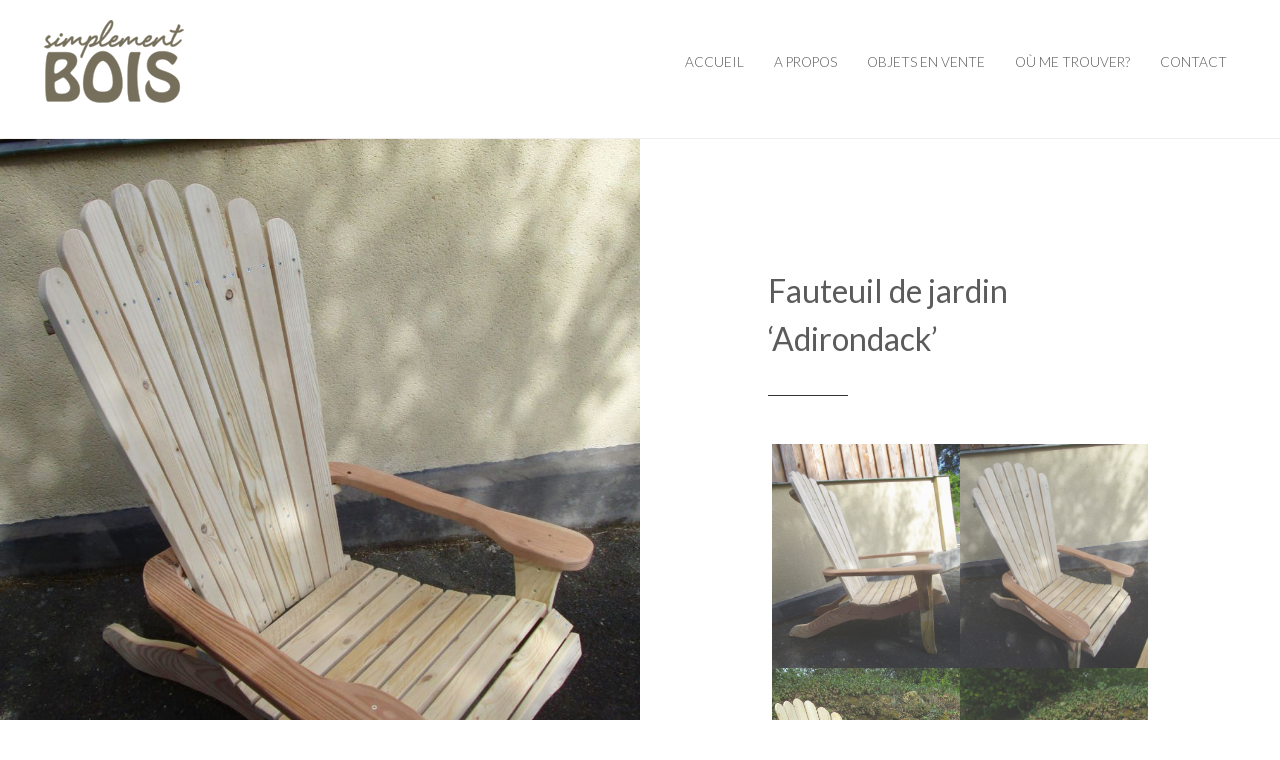

--- FILE ---
content_type: text/html; charset=UTF-8
request_url: https://www.simplement-bois.fr/fauteuil-de-jardin-adirondack/
body_size: 11669
content:
<!DOCTYPE html>
<html dir="ltr" lang="fr-FR" prefix="og: https://ogp.me/ns#">
<head>
<meta charset="UTF-8">
<meta name="viewport" content="width=device-width, initial-scale=1">
<link rel="profile" href="https://gmpg.org/xfn/11">
<link rel="pingback" href="https://www.simplement-bois.fr/xmlrpc.php">

<style media="screen" type="text/css">

.site-branding { padding-top: 20px!important; }
h1.site-title, p.site-description {display: none; height: 0;}

</style>


<script>
  (function(i,s,o,g,r,a,m){i['GoogleAnalyticsObject']=r;i[r]=i[r]||function(){
  (i[r].q=i[r].q||[]).push(arguments)},i[r].l=1*new Date();a=s.createElement(o),
  m=s.getElementsByTagName(o)[0];a.async=1;a.src=g;m.parentNode.insertBefore(a,m)
  })(window,document,'script','https://www.google-analytics.com/analytics.js','ga');

  ga('create', 'UA-87137034-1', 'auto');
  ga('send', 'pageview');

</script>

<title>Fauteuil de jardin ‘Adirondack’ | Simplement Bois</title>
	<style>img:is([sizes="auto" i], [sizes^="auto," i]) { contain-intrinsic-size: 3000px 1500px }</style>
	
		<!-- All in One SEO 4.8.7 - aioseo.com -->
	<meta name="robots" content="max-image-preview:large" />
	<meta name="author" content="Ulrike"/>
	<link rel="canonical" href="https://www.simplement-bois.fr/fauteuil-de-jardin-adirondack/" />
	<meta name="generator" content="All in One SEO (AIOSEO) 4.8.7" />
		<meta property="og:locale" content="fr_FR" />
		<meta property="og:site_name" content="Simplement Bois | Des créations en bois sur mesure" />
		<meta property="og:type" content="article" />
		<meta property="og:title" content="Fauteuil de jardin ‘Adirondack’ | Simplement Bois" />
		<meta property="og:url" content="https://www.simplement-bois.fr/fauteuil-de-jardin-adirondack/" />
		<meta property="article:published_time" content="2016-02-25T19:17:02+00:00" />
		<meta property="article:modified_time" content="2023-06-05T09:44:45+00:00" />
		<meta name="twitter:card" content="summary" />
		<meta name="twitter:title" content="Fauteuil de jardin ‘Adirondack’ | Simplement Bois" />
		<script type="application/ld+json" class="aioseo-schema">
			{"@context":"https:\/\/schema.org","@graph":[{"@type":"Article","@id":"https:\/\/www.simplement-bois.fr\/fauteuil-de-jardin-adirondack\/#article","name":"Fauteuil de jardin \u2018Adirondack\u2019 | Simplement Bois","headline":"Fauteuil de jardin &lsquo;Adirondack&rsquo;","author":{"@id":"https:\/\/www.simplement-bois.fr\/author\/ulrike\/#author"},"publisher":{"@id":"https:\/\/www.simplement-bois.fr\/#organization"},"image":{"@type":"ImageObject","url":"https:\/\/www.simplement-bois.fr\/wp-content\/uploads\/2016\/02\/Fauteuil-de-jardin.jpg","width":1012,"height":1200},"datePublished":"2016-02-25T20:17:02+01:00","dateModified":"2023-06-05T11:44:45+02:00","inLanguage":"fr-FR","mainEntityOfPage":{"@id":"https:\/\/www.simplement-bois.fr\/fauteuil-de-jardin-adirondack\/#webpage"},"isPartOf":{"@id":"https:\/\/www.simplement-bois.fr\/fauteuil-de-jardin-adirondack\/#webpage"},"articleSection":"R\u00e9alisation sur mesure"},{"@type":"BreadcrumbList","@id":"https:\/\/www.simplement-bois.fr\/fauteuil-de-jardin-adirondack\/#breadcrumblist","itemListElement":[{"@type":"ListItem","@id":"https:\/\/www.simplement-bois.fr#listItem","position":1,"name":"Accueil","item":"https:\/\/www.simplement-bois.fr","nextItem":{"@type":"ListItem","@id":"https:\/\/www.simplement-bois.fr\/category\/sur-mesure\/#listItem","name":"R\u00e9alisation sur mesure"}},{"@type":"ListItem","@id":"https:\/\/www.simplement-bois.fr\/category\/sur-mesure\/#listItem","position":2,"name":"R\u00e9alisation sur mesure","item":"https:\/\/www.simplement-bois.fr\/category\/sur-mesure\/","nextItem":{"@type":"ListItem","@id":"https:\/\/www.simplement-bois.fr\/fauteuil-de-jardin-adirondack\/#listItem","name":"Fauteuil de jardin &lsquo;Adirondack&rsquo;"},"previousItem":{"@type":"ListItem","@id":"https:\/\/www.simplement-bois.fr#listItem","name":"Accueil"}},{"@type":"ListItem","@id":"https:\/\/www.simplement-bois.fr\/fauteuil-de-jardin-adirondack\/#listItem","position":3,"name":"Fauteuil de jardin &lsquo;Adirondack&rsquo;","previousItem":{"@type":"ListItem","@id":"https:\/\/www.simplement-bois.fr\/category\/sur-mesure\/#listItem","name":"R\u00e9alisation sur mesure"}}]},{"@type":"Organization","@id":"https:\/\/www.simplement-bois.fr\/#organization","name":"Simplement Bois","description":"Des cr\u00e9ations en bois sur mesure","url":"https:\/\/www.simplement-bois.fr\/","telephone":"+33659594393","logo":{"@type":"ImageObject","url":"https:\/\/www.simplement-bois.fr\/wp-content\/uploads\/2016\/02\/logo.png","@id":"https:\/\/www.simplement-bois.fr\/fauteuil-de-jardin-adirondack\/#organizationLogo","width":300,"height":166},"image":{"@id":"https:\/\/www.simplement-bois.fr\/fauteuil-de-jardin-adirondack\/#organizationLogo"}},{"@type":"Person","@id":"https:\/\/www.simplement-bois.fr\/author\/ulrike\/#author","url":"https:\/\/www.simplement-bois.fr\/author\/ulrike\/","name":"Ulrike","image":{"@type":"ImageObject","@id":"https:\/\/www.simplement-bois.fr\/fauteuil-de-jardin-adirondack\/#authorImage","url":"https:\/\/secure.gravatar.com\/avatar\/c7587d3e818f1f64ff094e452e1e9bdb25ed99cf9528787ae04d946f6d53c08a?s=96&d=mm&r=g","width":96,"height":96,"caption":"Ulrike"}},{"@type":"WebPage","@id":"https:\/\/www.simplement-bois.fr\/fauteuil-de-jardin-adirondack\/#webpage","url":"https:\/\/www.simplement-bois.fr\/fauteuil-de-jardin-adirondack\/","name":"Fauteuil de jardin \u2018Adirondack\u2019 | Simplement Bois","inLanguage":"fr-FR","isPartOf":{"@id":"https:\/\/www.simplement-bois.fr\/#website"},"breadcrumb":{"@id":"https:\/\/www.simplement-bois.fr\/fauteuil-de-jardin-adirondack\/#breadcrumblist"},"author":{"@id":"https:\/\/www.simplement-bois.fr\/author\/ulrike\/#author"},"creator":{"@id":"https:\/\/www.simplement-bois.fr\/author\/ulrike\/#author"},"image":{"@type":"ImageObject","url":"https:\/\/www.simplement-bois.fr\/wp-content\/uploads\/2016\/02\/Fauteuil-de-jardin.jpg","@id":"https:\/\/www.simplement-bois.fr\/fauteuil-de-jardin-adirondack\/#mainImage","width":1012,"height":1200},"primaryImageOfPage":{"@id":"https:\/\/www.simplement-bois.fr\/fauteuil-de-jardin-adirondack\/#mainImage"},"datePublished":"2016-02-25T20:17:02+01:00","dateModified":"2023-06-05T11:44:45+02:00"},{"@type":"WebSite","@id":"https:\/\/www.simplement-bois.fr\/#website","url":"https:\/\/www.simplement-bois.fr\/","name":"Simplement Bois","description":"Des cr\u00e9ations en bois sur mesure","inLanguage":"fr-FR","publisher":{"@id":"https:\/\/www.simplement-bois.fr\/#organization"}}]}
		</script>
		<!-- All in One SEO -->

<link rel='dns-prefetch' href='//stats.wp.com' />
<link rel='dns-prefetch' href='//fonts.googleapis.com' />
<link rel="alternate" type="application/rss+xml" title="Simplement Bois &raquo; Flux" href="https://www.simplement-bois.fr/feed/" />
<script type="text/javascript">
/* <![CDATA[ */
window._wpemojiSettings = {"baseUrl":"https:\/\/s.w.org\/images\/core\/emoji\/16.0.1\/72x72\/","ext":".png","svgUrl":"https:\/\/s.w.org\/images\/core\/emoji\/16.0.1\/svg\/","svgExt":".svg","source":{"concatemoji":"https:\/\/www.simplement-bois.fr\/wp-includes\/js\/wp-emoji-release.min.js?ver=64fa94"}};
/*! This file is auto-generated */
!function(s,n){var o,i,e;function c(e){try{var t={supportTests:e,timestamp:(new Date).valueOf()};sessionStorage.setItem(o,JSON.stringify(t))}catch(e){}}function p(e,t,n){e.clearRect(0,0,e.canvas.width,e.canvas.height),e.fillText(t,0,0);var t=new Uint32Array(e.getImageData(0,0,e.canvas.width,e.canvas.height).data),a=(e.clearRect(0,0,e.canvas.width,e.canvas.height),e.fillText(n,0,0),new Uint32Array(e.getImageData(0,0,e.canvas.width,e.canvas.height).data));return t.every(function(e,t){return e===a[t]})}function u(e,t){e.clearRect(0,0,e.canvas.width,e.canvas.height),e.fillText(t,0,0);for(var n=e.getImageData(16,16,1,1),a=0;a<n.data.length;a++)if(0!==n.data[a])return!1;return!0}function f(e,t,n,a){switch(t){case"flag":return n(e,"\ud83c\udff3\ufe0f\u200d\u26a7\ufe0f","\ud83c\udff3\ufe0f\u200b\u26a7\ufe0f")?!1:!n(e,"\ud83c\udde8\ud83c\uddf6","\ud83c\udde8\u200b\ud83c\uddf6")&&!n(e,"\ud83c\udff4\udb40\udc67\udb40\udc62\udb40\udc65\udb40\udc6e\udb40\udc67\udb40\udc7f","\ud83c\udff4\u200b\udb40\udc67\u200b\udb40\udc62\u200b\udb40\udc65\u200b\udb40\udc6e\u200b\udb40\udc67\u200b\udb40\udc7f");case"emoji":return!a(e,"\ud83e\udedf")}return!1}function g(e,t,n,a){var r="undefined"!=typeof WorkerGlobalScope&&self instanceof WorkerGlobalScope?new OffscreenCanvas(300,150):s.createElement("canvas"),o=r.getContext("2d",{willReadFrequently:!0}),i=(o.textBaseline="top",o.font="600 32px Arial",{});return e.forEach(function(e){i[e]=t(o,e,n,a)}),i}function t(e){var t=s.createElement("script");t.src=e,t.defer=!0,s.head.appendChild(t)}"undefined"!=typeof Promise&&(o="wpEmojiSettingsSupports",i=["flag","emoji"],n.supports={everything:!0,everythingExceptFlag:!0},e=new Promise(function(e){s.addEventListener("DOMContentLoaded",e,{once:!0})}),new Promise(function(t){var n=function(){try{var e=JSON.parse(sessionStorage.getItem(o));if("object"==typeof e&&"number"==typeof e.timestamp&&(new Date).valueOf()<e.timestamp+604800&&"object"==typeof e.supportTests)return e.supportTests}catch(e){}return null}();if(!n){if("undefined"!=typeof Worker&&"undefined"!=typeof OffscreenCanvas&&"undefined"!=typeof URL&&URL.createObjectURL&&"undefined"!=typeof Blob)try{var e="postMessage("+g.toString()+"("+[JSON.stringify(i),f.toString(),p.toString(),u.toString()].join(",")+"));",a=new Blob([e],{type:"text/javascript"}),r=new Worker(URL.createObjectURL(a),{name:"wpTestEmojiSupports"});return void(r.onmessage=function(e){c(n=e.data),r.terminate(),t(n)})}catch(e){}c(n=g(i,f,p,u))}t(n)}).then(function(e){for(var t in e)n.supports[t]=e[t],n.supports.everything=n.supports.everything&&n.supports[t],"flag"!==t&&(n.supports.everythingExceptFlag=n.supports.everythingExceptFlag&&n.supports[t]);n.supports.everythingExceptFlag=n.supports.everythingExceptFlag&&!n.supports.flag,n.DOMReady=!1,n.readyCallback=function(){n.DOMReady=!0}}).then(function(){return e}).then(function(){var e;n.supports.everything||(n.readyCallback(),(e=n.source||{}).concatemoji?t(e.concatemoji):e.wpemoji&&e.twemoji&&(t(e.twemoji),t(e.wpemoji)))}))}((window,document),window._wpemojiSettings);
/* ]]> */
</script>
<style id='wp-emoji-styles-inline-css' type='text/css'>

	img.wp-smiley, img.emoji {
		display: inline !important;
		border: none !important;
		box-shadow: none !important;
		height: 1em !important;
		width: 1em !important;
		margin: 0 0.07em !important;
		vertical-align: -0.1em !important;
		background: none !important;
		padding: 0 !important;
	}
</style>
<link rel='stylesheet' id='wp-block-library-css' href='https://www.simplement-bois.fr/wp-includes/css/dist/block-library/style.min.css?ver=64fa94' type='text/css' media='all' />
<style id='classic-theme-styles-inline-css' type='text/css'>
/*! This file is auto-generated */
.wp-block-button__link{color:#fff;background-color:#32373c;border-radius:9999px;box-shadow:none;text-decoration:none;padding:calc(.667em + 2px) calc(1.333em + 2px);font-size:1.125em}.wp-block-file__button{background:#32373c;color:#fff;text-decoration:none}
</style>
<link rel='stylesheet' id='mediaelement-css' href='https://www.simplement-bois.fr/wp-includes/js/mediaelement/mediaelementplayer-legacy.min.css?ver=4.2.17' type='text/css' media='all' />
<link rel='stylesheet' id='wp-mediaelement-css' href='https://www.simplement-bois.fr/wp-includes/js/mediaelement/wp-mediaelement.min.css?ver=64fa94' type='text/css' media='all' />
<style id='jetpack-sharing-buttons-style-inline-css' type='text/css'>
.jetpack-sharing-buttons__services-list{display:flex;flex-direction:row;flex-wrap:wrap;gap:0;list-style-type:none;margin:5px;padding:0}.jetpack-sharing-buttons__services-list.has-small-icon-size{font-size:12px}.jetpack-sharing-buttons__services-list.has-normal-icon-size{font-size:16px}.jetpack-sharing-buttons__services-list.has-large-icon-size{font-size:24px}.jetpack-sharing-buttons__services-list.has-huge-icon-size{font-size:36px}@media print{.jetpack-sharing-buttons__services-list{display:none!important}}.editor-styles-wrapper .wp-block-jetpack-sharing-buttons{gap:0;padding-inline-start:0}ul.jetpack-sharing-buttons__services-list.has-background{padding:1.25em 2.375em}
</style>
<style id='global-styles-inline-css' type='text/css'>
:root{--wp--preset--aspect-ratio--square: 1;--wp--preset--aspect-ratio--4-3: 4/3;--wp--preset--aspect-ratio--3-4: 3/4;--wp--preset--aspect-ratio--3-2: 3/2;--wp--preset--aspect-ratio--2-3: 2/3;--wp--preset--aspect-ratio--16-9: 16/9;--wp--preset--aspect-ratio--9-16: 9/16;--wp--preset--color--black: #000000;--wp--preset--color--cyan-bluish-gray: #abb8c3;--wp--preset--color--white: #ffffff;--wp--preset--color--pale-pink: #f78da7;--wp--preset--color--vivid-red: #cf2e2e;--wp--preset--color--luminous-vivid-orange: #ff6900;--wp--preset--color--luminous-vivid-amber: #fcb900;--wp--preset--color--light-green-cyan: #7bdcb5;--wp--preset--color--vivid-green-cyan: #00d084;--wp--preset--color--pale-cyan-blue: #8ed1fc;--wp--preset--color--vivid-cyan-blue: #0693e3;--wp--preset--color--vivid-purple: #9b51e0;--wp--preset--gradient--vivid-cyan-blue-to-vivid-purple: linear-gradient(135deg,rgba(6,147,227,1) 0%,rgb(155,81,224) 100%);--wp--preset--gradient--light-green-cyan-to-vivid-green-cyan: linear-gradient(135deg,rgb(122,220,180) 0%,rgb(0,208,130) 100%);--wp--preset--gradient--luminous-vivid-amber-to-luminous-vivid-orange: linear-gradient(135deg,rgba(252,185,0,1) 0%,rgba(255,105,0,1) 100%);--wp--preset--gradient--luminous-vivid-orange-to-vivid-red: linear-gradient(135deg,rgba(255,105,0,1) 0%,rgb(207,46,46) 100%);--wp--preset--gradient--very-light-gray-to-cyan-bluish-gray: linear-gradient(135deg,rgb(238,238,238) 0%,rgb(169,184,195) 100%);--wp--preset--gradient--cool-to-warm-spectrum: linear-gradient(135deg,rgb(74,234,220) 0%,rgb(151,120,209) 20%,rgb(207,42,186) 40%,rgb(238,44,130) 60%,rgb(251,105,98) 80%,rgb(254,248,76) 100%);--wp--preset--gradient--blush-light-purple: linear-gradient(135deg,rgb(255,206,236) 0%,rgb(152,150,240) 100%);--wp--preset--gradient--blush-bordeaux: linear-gradient(135deg,rgb(254,205,165) 0%,rgb(254,45,45) 50%,rgb(107,0,62) 100%);--wp--preset--gradient--luminous-dusk: linear-gradient(135deg,rgb(255,203,112) 0%,rgb(199,81,192) 50%,rgb(65,88,208) 100%);--wp--preset--gradient--pale-ocean: linear-gradient(135deg,rgb(255,245,203) 0%,rgb(182,227,212) 50%,rgb(51,167,181) 100%);--wp--preset--gradient--electric-grass: linear-gradient(135deg,rgb(202,248,128) 0%,rgb(113,206,126) 100%);--wp--preset--gradient--midnight: linear-gradient(135deg,rgb(2,3,129) 0%,rgb(40,116,252) 100%);--wp--preset--font-size--small: 13px;--wp--preset--font-size--medium: 20px;--wp--preset--font-size--large: 36px;--wp--preset--font-size--x-large: 42px;--wp--preset--spacing--20: 0.44rem;--wp--preset--spacing--30: 0.67rem;--wp--preset--spacing--40: 1rem;--wp--preset--spacing--50: 1.5rem;--wp--preset--spacing--60: 2.25rem;--wp--preset--spacing--70: 3.38rem;--wp--preset--spacing--80: 5.06rem;--wp--preset--shadow--natural: 6px 6px 9px rgba(0, 0, 0, 0.2);--wp--preset--shadow--deep: 12px 12px 50px rgba(0, 0, 0, 0.4);--wp--preset--shadow--sharp: 6px 6px 0px rgba(0, 0, 0, 0.2);--wp--preset--shadow--outlined: 6px 6px 0px -3px rgba(255, 255, 255, 1), 6px 6px rgba(0, 0, 0, 1);--wp--preset--shadow--crisp: 6px 6px 0px rgba(0, 0, 0, 1);}:where(.is-layout-flex){gap: 0.5em;}:where(.is-layout-grid){gap: 0.5em;}body .is-layout-flex{display: flex;}.is-layout-flex{flex-wrap: wrap;align-items: center;}.is-layout-flex > :is(*, div){margin: 0;}body .is-layout-grid{display: grid;}.is-layout-grid > :is(*, div){margin: 0;}:where(.wp-block-columns.is-layout-flex){gap: 2em;}:where(.wp-block-columns.is-layout-grid){gap: 2em;}:where(.wp-block-post-template.is-layout-flex){gap: 1.25em;}:where(.wp-block-post-template.is-layout-grid){gap: 1.25em;}.has-black-color{color: var(--wp--preset--color--black) !important;}.has-cyan-bluish-gray-color{color: var(--wp--preset--color--cyan-bluish-gray) !important;}.has-white-color{color: var(--wp--preset--color--white) !important;}.has-pale-pink-color{color: var(--wp--preset--color--pale-pink) !important;}.has-vivid-red-color{color: var(--wp--preset--color--vivid-red) !important;}.has-luminous-vivid-orange-color{color: var(--wp--preset--color--luminous-vivid-orange) !important;}.has-luminous-vivid-amber-color{color: var(--wp--preset--color--luminous-vivid-amber) !important;}.has-light-green-cyan-color{color: var(--wp--preset--color--light-green-cyan) !important;}.has-vivid-green-cyan-color{color: var(--wp--preset--color--vivid-green-cyan) !important;}.has-pale-cyan-blue-color{color: var(--wp--preset--color--pale-cyan-blue) !important;}.has-vivid-cyan-blue-color{color: var(--wp--preset--color--vivid-cyan-blue) !important;}.has-vivid-purple-color{color: var(--wp--preset--color--vivid-purple) !important;}.has-black-background-color{background-color: var(--wp--preset--color--black) !important;}.has-cyan-bluish-gray-background-color{background-color: var(--wp--preset--color--cyan-bluish-gray) !important;}.has-white-background-color{background-color: var(--wp--preset--color--white) !important;}.has-pale-pink-background-color{background-color: var(--wp--preset--color--pale-pink) !important;}.has-vivid-red-background-color{background-color: var(--wp--preset--color--vivid-red) !important;}.has-luminous-vivid-orange-background-color{background-color: var(--wp--preset--color--luminous-vivid-orange) !important;}.has-luminous-vivid-amber-background-color{background-color: var(--wp--preset--color--luminous-vivid-amber) !important;}.has-light-green-cyan-background-color{background-color: var(--wp--preset--color--light-green-cyan) !important;}.has-vivid-green-cyan-background-color{background-color: var(--wp--preset--color--vivid-green-cyan) !important;}.has-pale-cyan-blue-background-color{background-color: var(--wp--preset--color--pale-cyan-blue) !important;}.has-vivid-cyan-blue-background-color{background-color: var(--wp--preset--color--vivid-cyan-blue) !important;}.has-vivid-purple-background-color{background-color: var(--wp--preset--color--vivid-purple) !important;}.has-black-border-color{border-color: var(--wp--preset--color--black) !important;}.has-cyan-bluish-gray-border-color{border-color: var(--wp--preset--color--cyan-bluish-gray) !important;}.has-white-border-color{border-color: var(--wp--preset--color--white) !important;}.has-pale-pink-border-color{border-color: var(--wp--preset--color--pale-pink) !important;}.has-vivid-red-border-color{border-color: var(--wp--preset--color--vivid-red) !important;}.has-luminous-vivid-orange-border-color{border-color: var(--wp--preset--color--luminous-vivid-orange) !important;}.has-luminous-vivid-amber-border-color{border-color: var(--wp--preset--color--luminous-vivid-amber) !important;}.has-light-green-cyan-border-color{border-color: var(--wp--preset--color--light-green-cyan) !important;}.has-vivid-green-cyan-border-color{border-color: var(--wp--preset--color--vivid-green-cyan) !important;}.has-pale-cyan-blue-border-color{border-color: var(--wp--preset--color--pale-cyan-blue) !important;}.has-vivid-cyan-blue-border-color{border-color: var(--wp--preset--color--vivid-cyan-blue) !important;}.has-vivid-purple-border-color{border-color: var(--wp--preset--color--vivid-purple) !important;}.has-vivid-cyan-blue-to-vivid-purple-gradient-background{background: var(--wp--preset--gradient--vivid-cyan-blue-to-vivid-purple) !important;}.has-light-green-cyan-to-vivid-green-cyan-gradient-background{background: var(--wp--preset--gradient--light-green-cyan-to-vivid-green-cyan) !important;}.has-luminous-vivid-amber-to-luminous-vivid-orange-gradient-background{background: var(--wp--preset--gradient--luminous-vivid-amber-to-luminous-vivid-orange) !important;}.has-luminous-vivid-orange-to-vivid-red-gradient-background{background: var(--wp--preset--gradient--luminous-vivid-orange-to-vivid-red) !important;}.has-very-light-gray-to-cyan-bluish-gray-gradient-background{background: var(--wp--preset--gradient--very-light-gray-to-cyan-bluish-gray) !important;}.has-cool-to-warm-spectrum-gradient-background{background: var(--wp--preset--gradient--cool-to-warm-spectrum) !important;}.has-blush-light-purple-gradient-background{background: var(--wp--preset--gradient--blush-light-purple) !important;}.has-blush-bordeaux-gradient-background{background: var(--wp--preset--gradient--blush-bordeaux) !important;}.has-luminous-dusk-gradient-background{background: var(--wp--preset--gradient--luminous-dusk) !important;}.has-pale-ocean-gradient-background{background: var(--wp--preset--gradient--pale-ocean) !important;}.has-electric-grass-gradient-background{background: var(--wp--preset--gradient--electric-grass) !important;}.has-midnight-gradient-background{background: var(--wp--preset--gradient--midnight) !important;}.has-small-font-size{font-size: var(--wp--preset--font-size--small) !important;}.has-medium-font-size{font-size: var(--wp--preset--font-size--medium) !important;}.has-large-font-size{font-size: var(--wp--preset--font-size--large) !important;}.has-x-large-font-size{font-size: var(--wp--preset--font-size--x-large) !important;}
:where(.wp-block-post-template.is-layout-flex){gap: 1.25em;}:where(.wp-block-post-template.is-layout-grid){gap: 1.25em;}
:where(.wp-block-columns.is-layout-flex){gap: 2em;}:where(.wp-block-columns.is-layout-grid){gap: 2em;}
:root :where(.wp-block-pullquote){font-size: 1.5em;line-height: 1.6;}
</style>
<link rel='stylesheet' id='genericons-css' href='https://www.simplement-bois.fr/wp-content/plugins/jetpack/_inc/genericons/genericons/genericons.css?ver=3.1' type='text/css' media='all' />
<link rel='stylesheet' id='photolog-style-css' href='https://www.simplement-bois.fr/wp-content/themes/photolog-child/style.css?ver=64fa94' type='text/css' media='all' />
<link rel='stylesheet' id='photolog-fonts-css' href='https://fonts.googleapis.com/css?family=Lato%3A300%2C400%2C400italic%2C700%2C700italic%2C900%2C900italic&#038;subset=latin%2Clatin-ext&#038;ver=64fa94' type='text/css' media='all' />
<script type="text/javascript" src="https://www.simplement-bois.fr/wp-includes/js/jquery/jquery.min.js?ver=3.7.1" id="jquery-core-js"></script>
<script type="text/javascript" src="https://www.simplement-bois.fr/wp-includes/js/jquery/jquery-migrate.min.js?ver=3.4.1" id="jquery-migrate-js"></script>
<link rel="https://api.w.org/" href="https://www.simplement-bois.fr/wp-json/" /><link rel="alternate" title="JSON" type="application/json" href="https://www.simplement-bois.fr/wp-json/wp/v2/posts/694" /><link rel="EditURI" type="application/rsd+xml" title="RSD" href="https://www.simplement-bois.fr/xmlrpc.php?rsd" />

<link rel='shortlink' href='https://www.simplement-bois.fr/?p=694' />
<link rel="alternate" title="oEmbed (JSON)" type="application/json+oembed" href="https://www.simplement-bois.fr/wp-json/oembed/1.0/embed?url=https%3A%2F%2Fwww.simplement-bois.fr%2Ffauteuil-de-jardin-adirondack%2F" />
<link rel="alternate" title="oEmbed (XML)" type="text/xml+oembed" href="https://www.simplement-bois.fr/wp-json/oembed/1.0/embed?url=https%3A%2F%2Fwww.simplement-bois.fr%2Ffauteuil-de-jardin-adirondack%2F&#038;format=xml" />
	<style>img#wpstats{display:none}</style>
			<style type="text/css">
			.site-title,
		.site-description {
			position: absolute;
			clip: rect(1px, 1px, 1px, 1px);
		}
		</style>
	<link rel="icon" href="https://www.simplement-bois.fr/wp-content/uploads/2016/02/logo-petit.png" sizes="32x32" />
<link rel="icon" href="https://www.simplement-bois.fr/wp-content/uploads/2016/02/logo-petit.png" sizes="192x192" />
<link rel="apple-touch-icon" href="https://www.simplement-bois.fr/wp-content/uploads/2016/02/logo-petit.png" />
<meta name="msapplication-TileImage" content="https://www.simplement-bois.fr/wp-content/uploads/2016/02/logo-petit.png" />
</head>

<body data-rsssl=1 class="wp-singular post-template-default single single-post postid-694 single-format-standard wp-custom-logo wp-theme-photolog wp-child-theme-photolog-child has-site-logo">
<div id="page" class="hfeed site">
	<a class="skip-link screen-reader-text" href="#content">Skip to content</a>

	
	<header id="masthead" class="site-header" role="banner" >
		<div class="site-branding">
			<a href="https://www.simplement-bois.fr/" class="site-logo-link" rel="home" itemprop="url"><img width="150" height="83" src="https://www.simplement-bois.fr/wp-content/uploads/2016/02/logo-petit.png" class="site-logo attachment-thumbnail" alt="" data-size="thumbnail" itemprop="logo" decoding="async" data-attachment-id="613" data-permalink="https://www.simplement-bois.fr/logo-petit/" data-orig-file="https://www.simplement-bois.fr/wp-content/uploads/2016/02/logo-petit.png" data-orig-size="150,83" data-comments-opened="0" data-image-meta="{&quot;aperture&quot;:&quot;0&quot;,&quot;credit&quot;:&quot;&quot;,&quot;camera&quot;:&quot;&quot;,&quot;caption&quot;:&quot;&quot;,&quot;created_timestamp&quot;:&quot;0&quot;,&quot;copyright&quot;:&quot;&quot;,&quot;focal_length&quot;:&quot;0&quot;,&quot;iso&quot;:&quot;0&quot;,&quot;shutter_speed&quot;:&quot;0&quot;,&quot;title&quot;:&quot;&quot;,&quot;orientation&quot;:&quot;0&quot;}" data-image-title="logo-petit" data-image-description="" data-image-caption="" data-medium-file="https://www.simplement-bois.fr/wp-content/uploads/2016/02/logo-petit.png" data-large-file="https://www.simplement-bois.fr/wp-content/uploads/2016/02/logo-petit.png" /></a>
			<h1 class="site-title"><a href="https://www.simplement-bois.fr/" rel="home">Simplement Bois</a></h1>
			<p class="site-description">Des créations en bois sur mesure</p>
		</div><!-- .site-branding -->

		<nav id="site-navigation" class="main-navigation" role="navigation">
			<button class="menu-toggle" aria-controls="primary-menu" aria-expanded="false">Menu</button>
			<div class="menu-main-menu-container"><ul id="primary-menu" class="menu"><li id="menu-item-665" class="menu-item menu-item-type-custom menu-item-object-custom menu-item-home menu-item-665"><a href="https://www.simplement-bois.fr/">Accueil</a></li>
<li id="menu-item-663" class="menu-item menu-item-type-post_type menu-item-object-page menu-item-663"><a href="https://www.simplement-bois.fr/a-propos/">A propos</a></li>
<li id="menu-item-1019" class="menu-item menu-item-type-post_type menu-item-object-page menu-item-1019"><a href="https://www.simplement-bois.fr/galerie/">Objets en vente</a></li>
<li id="menu-item-1005" class="menu-item menu-item-type-post_type menu-item-object-page menu-item-1005"><a href="https://www.simplement-bois.fr/points-de-vente/">Où me trouver?</a></li>
<li id="menu-item-662" class="menu-item menu-item-type-post_type menu-item-object-page menu-item-662"><a href="https://www.simplement-bois.fr/contact/">Contact</a></li>
</ul></div>		</nav><!-- #site-navigation -->
	</header><!-- #masthead -->

	
	<div id="content" class="site-content">
	<div id="primary" class="content-area">
		<main id="main" class="site-main" role="main">

		
			
<article id="post-694" class="post-694 post type-post status-publish format-standard has-post-thumbnail hentry category-sur-mesure">
		<div class="entry-header" style="background-image: url(https://www.simplement-bois.fr/wp-content/uploads/2016/02/Fauteuil-de-jardin.jpg);"></div>
	
	<div class="entry-content ">
		<h2 class="entry-title"><a href="https://www.simplement-bois.fr/fauteuil-de-jardin-adirondack/" rel="bookmark">Fauteuil de jardin &lsquo;Adirondack&rsquo;</a></h2>		
<figure data-carousel-extra='{"blog_id":1,"permalink":"https:\/\/www.simplement-bois.fr\/fauteuil-de-jardin-adirondack\/"}'  class="wp-block-gallery has-nested-images columns-2 is-cropped wp-block-gallery-1 is-layout-flex wp-block-gallery-is-layout-flex">
<figure class="wp-block-image size-large"><a href="https://www.simplement-bois.fr/wp-content/uploads/2016/02/fauteuil-de-jardin-1.jpg"><img fetchpriority="high" decoding="async" width="1009" height="1200" data-attachment-id="698" data-permalink="https://www.simplement-bois.fr/fauteuil-de-jardin-adirondack/fauteuil-de-jardin-1/" data-orig-file="https://www.simplement-bois.fr/wp-content/uploads/2016/02/fauteuil-de-jardin-1.jpg" data-orig-size="1009,1200" data-comments-opened="0" data-image-meta="{&quot;aperture&quot;:&quot;3&quot;,&quot;credit&quot;:&quot;&quot;,&quot;camera&quot;:&quot;Canon IXUS 155&quot;,&quot;caption&quot;:&quot;&quot;,&quot;created_timestamp&quot;:&quot;1435224938&quot;,&quot;copyright&quot;:&quot;&quot;,&quot;focal_length&quot;:&quot;4.3&quot;,&quot;iso&quot;:&quot;100&quot;,&quot;shutter_speed&quot;:&quot;0.00125&quot;,&quot;title&quot;:&quot;&quot;,&quot;orientation&quot;:&quot;1&quot;}" data-image-title="fauteuil-de-jardin &#8211; 1" data-image-description="" data-image-caption="" data-medium-file="https://www.simplement-bois.fr/wp-content/uploads/2016/02/fauteuil-de-jardin-1-800x951.jpg" data-large-file="https://www.simplement-bois.fr/wp-content/uploads/2016/02/fauteuil-de-jardin-1.jpg" data-id="698" src="https://www.simplement-bois.fr/wp-content/uploads/2016/02/fauteuil-de-jardin-1.jpg" alt="" class="wp-image-698" srcset="https://www.simplement-bois.fr/wp-content/uploads/2016/02/fauteuil-de-jardin-1.jpg 1009w, https://www.simplement-bois.fr/wp-content/uploads/2016/02/fauteuil-de-jardin-1-800x951.jpg 800w" sizes="(max-width: 1009px) 100vw, 1009px" /></a></figure>



<figure class="wp-block-image size-large"><a href="https://www.simplement-bois.fr/wp-content/uploads/2016/02/Fauteuil-de-jardin.jpg"><img decoding="async" width="1012" height="1200" data-attachment-id="699" data-permalink="https://www.simplement-bois.fr/fauteuil-de-jardin-adirondack/fauteuil-de-jardin/" data-orig-file="https://www.simplement-bois.fr/wp-content/uploads/2016/02/Fauteuil-de-jardin.jpg" data-orig-size="1012,1200" data-comments-opened="0" data-image-meta="{&quot;aperture&quot;:&quot;3&quot;,&quot;credit&quot;:&quot;&quot;,&quot;camera&quot;:&quot;Canon IXUS 155&quot;,&quot;caption&quot;:&quot;&quot;,&quot;created_timestamp&quot;:&quot;1435224930&quot;,&quot;copyright&quot;:&quot;&quot;,&quot;focal_length&quot;:&quot;4.3&quot;,&quot;iso&quot;:&quot;100&quot;,&quot;shutter_speed&quot;:&quot;0.001&quot;,&quot;title&quot;:&quot;&quot;,&quot;orientation&quot;:&quot;1&quot;}" data-image-title="Fauteuil de jardin" data-image-description="" data-image-caption="" data-medium-file="https://www.simplement-bois.fr/wp-content/uploads/2016/02/Fauteuil-de-jardin-800x949.jpg" data-large-file="https://www.simplement-bois.fr/wp-content/uploads/2016/02/Fauteuil-de-jardin.jpg" data-id="699" src="https://www.simplement-bois.fr/wp-content/uploads/2016/02/Fauteuil-de-jardin.jpg" alt="" class="wp-image-699" srcset="https://www.simplement-bois.fr/wp-content/uploads/2016/02/Fauteuil-de-jardin.jpg 1012w, https://www.simplement-bois.fr/wp-content/uploads/2016/02/Fauteuil-de-jardin-800x949.jpg 800w" sizes="(max-width: 1012px) 100vw, 1012px" /></a></figure>



<figure class="wp-block-image size-large"><a href="https://www.simplement-bois.fr/wp-content/uploads/2016/02/fauteuil-de-jardin-3.jpg"><img decoding="async" width="1200" height="987" data-attachment-id="696" data-permalink="https://www.simplement-bois.fr/fauteuil-de-jardin-adirondack/fauteuil-de-jardin-3/" data-orig-file="https://www.simplement-bois.fr/wp-content/uploads/2016/02/fauteuil-de-jardin-3.jpg" data-orig-size="1200,987" data-comments-opened="0" data-image-meta="{&quot;aperture&quot;:&quot;3&quot;,&quot;credit&quot;:&quot;&quot;,&quot;camera&quot;:&quot;Canon IXUS 155&quot;,&quot;caption&quot;:&quot;&quot;,&quot;created_timestamp&quot;:&quot;1440671817&quot;,&quot;copyright&quot;:&quot;&quot;,&quot;focal_length&quot;:&quot;4.3&quot;,&quot;iso&quot;:&quot;125&quot;,&quot;shutter_speed&quot;:&quot;0.0008&quot;,&quot;title&quot;:&quot;&quot;,&quot;orientation&quot;:&quot;1&quot;}" data-image-title="fauteuil-de-jardin &#8211; 3" data-image-description="" data-image-caption="" data-medium-file="https://www.simplement-bois.fr/wp-content/uploads/2016/02/fauteuil-de-jardin-3-800x658.jpg" data-large-file="https://www.simplement-bois.fr/wp-content/uploads/2016/02/fauteuil-de-jardin-3-1200x987.jpg" data-id="696" src="https://www.simplement-bois.fr/wp-content/uploads/2016/02/fauteuil-de-jardin-3-1200x987.jpg" alt="" class="wp-image-696" srcset="https://www.simplement-bois.fr/wp-content/uploads/2016/02/fauteuil-de-jardin-3.jpg 1200w, https://www.simplement-bois.fr/wp-content/uploads/2016/02/fauteuil-de-jardin-3-800x658.jpg 800w" sizes="(max-width: 1200px) 100vw, 1200px" /></a></figure>



<figure class="wp-block-image size-large"><a href="https://www.simplement-bois.fr/wp-content/uploads/2016/02/fauteuil-de-jardin-4.jpg"><img loading="lazy" decoding="async" width="900" height="1200" data-attachment-id="697" data-permalink="https://www.simplement-bois.fr/fauteuil-de-jardin-adirondack/fauteuil-de-jardin-4/" data-orig-file="https://www.simplement-bois.fr/wp-content/uploads/2016/02/fauteuil-de-jardin-4.jpg" data-orig-size="900,1200" data-comments-opened="0" data-image-meta="{&quot;aperture&quot;:&quot;3&quot;,&quot;credit&quot;:&quot;&quot;,&quot;camera&quot;:&quot;Canon IXUS 155&quot;,&quot;caption&quot;:&quot;&quot;,&quot;created_timestamp&quot;:&quot;1440671826&quot;,&quot;copyright&quot;:&quot;&quot;,&quot;focal_length&quot;:&quot;4.3&quot;,&quot;iso&quot;:&quot;100&quot;,&quot;shutter_speed&quot;:&quot;0.0008&quot;,&quot;title&quot;:&quot;&quot;,&quot;orientation&quot;:&quot;1&quot;}" data-image-title="fauteuil-de-jardin &#8211; 4" data-image-description="" data-image-caption="" data-medium-file="https://www.simplement-bois.fr/wp-content/uploads/2016/02/fauteuil-de-jardin-4-800x1067.jpg" data-large-file="https://www.simplement-bois.fr/wp-content/uploads/2016/02/fauteuil-de-jardin-4.jpg" data-id="697" src="https://www.simplement-bois.fr/wp-content/uploads/2016/02/fauteuil-de-jardin-4.jpg" alt="" class="wp-image-697" srcset="https://www.simplement-bois.fr/wp-content/uploads/2016/02/fauteuil-de-jardin-4.jpg 900w, https://www.simplement-bois.fr/wp-content/uploads/2016/02/fauteuil-de-jardin-4-800x1067.jpg 800w" sizes="auto, (max-width: 900px) 100vw, 900px" /></a></figure>
</figure>



<p>Les premières photos montrent le &lsquo;prototype&rsquo; en sapin et pin, issu de palettes, sur les deux dernières photos le &lsquo;vrai&rsquo; fauteuil en bois de châtaignier, avec quelques améliorations par rapport au premier.</p>
		
		<div class="entry-meta">
			<span class="posted-on"><a href="https://www.simplement-bois.fr/fauteuil-de-jardin-adirondack/" rel="bookmark"><time class="entry-date published" datetime="2016-02-25T20:17:02+01:00">25 février 2016</time><time class="updated" datetime="2023-06-05T11:44:45+02:00">5 juin 2023</time></a></span><span class="byline"> by <span class="author vcard"><a class="url fn n" href="https://www.simplement-bois.fr/author/ulrike/">Ulrike</a></span></span>			<span class="cat-links">Categories: <a href="https://www.simplement-bois.fr/category/sur-mesure/" rel="category tag">Réalisation sur mesure</a></span>		</div><!-- .entry-footer -->
	</div><!-- .entry-content -->
	
</article><!-- #post-## -->


			
	<nav class="navigation post-navigation" aria-label="Publications">
		<h2 class="screen-reader-text">Navigation de l’article</h2>
		<div class="nav-links"><div class="nav-previous"><a href="https://www.simplement-bois.fr/placard-surprise/" rel="prev">Placard surprise</a></div><div class="nav-next"><a href="https://www.simplement-bois.fr/fauteuil-en-chataignier-epluche/" rel="next">Fauteuil en chataignier épluché</a></div></div>
	</nav>
			
		
		</main><!-- #main -->
	</div><!-- #primary -->


	</div><!-- #content -->

	<footer id="colophon" class="site-footer" role="contentinfo">

		
	<div class="footer-widgets clear">
					<div class="widget-area footer-left">
				<aside id="text-3" class="widget widget_text">			<div class="textwidget"><p><img src="https://www.simplement-bois.fr/wp-content/uploads/2016/02/logo-white.png"></p>
</div>
		</aside>			</div><!-- .widget-area -->
		
					<div class="widget-area footer-center">
				
		<aside id="recent-posts-3" class="widget widget_recent_entries">
		<h2 class="widget-title">Dernières créations</h2>
		<ul>
											<li>
					<a href="https://www.simplement-bois.fr/un-cadeau-de-noel-pour-votre-meilleure-amie/">Un cadeau de Noel pour votre meilleure amie?</a>
									</li>
											<li>
					<a href="https://www.simplement-bois.fr/beau-bois-de-chauffage/">Beau bois &#8211; de chauffage</a>
									</li>
											<li>
					<a href="https://www.simplement-bois.fr/vaisselle-haute-en-couleur/">Vaisselle &#8211; haute en couleur &#8230;.</a>
									</li>
											<li>
					<a href="https://www.simplement-bois.fr/jadore/">J&rsquo;adore ces boucles d&rsquo;oreilles!</a>
									</li>
											<li>
					<a href="https://www.simplement-bois.fr/il-ny-a-pas-que-les-grandes-choses-qui-font-plaisir/">Il n&rsquo;y a pas que les grandes choses qui font plaisir&#8230;</a>
									</li>
					</ul>

		</aside>			</div><!-- .widget-area -->
		
					<div class="widget-area footer-right">
				<aside id="text-4" class="widget widget_text"><h2 class="widget-title">Simplement Bois</h2>			<div class="textwidget"><p>Ulrike Hauser<br />
32 rue de la Patrière<br />
36220 Martizay<br />
Tél : 06 59 59 43 93<br />
<a href="mailto:simplement-bois@sfr.fr">simplement-bois@sfr.fr</a></p>
</div>
		</aside>			</div><!-- .widget-area -->
			</div><!-- .footer-widgets -->

		
	</footer><!-- #colophon -->
</div><!-- #page -->

<script type="speculationrules">
{"prefetch":[{"source":"document","where":{"and":[{"href_matches":"\/*"},{"not":{"href_matches":["\/wp-*.php","\/wp-admin\/*","\/wp-content\/uploads\/*","\/wp-content\/*","\/wp-content\/plugins\/*","\/wp-content\/themes\/photolog-child\/*","\/wp-content\/themes\/photolog\/*","\/*\\?(.+)"]}},{"not":{"selector_matches":"a[rel~=\"nofollow\"]"}},{"not":{"selector_matches":".no-prefetch, .no-prefetch a"}}]},"eagerness":"conservative"}]}
</script>
		<div id="jp-carousel-loading-overlay">
			<div id="jp-carousel-loading-wrapper">
				<span id="jp-carousel-library-loading">&nbsp;</span>
			</div>
		</div>
		<div class="jp-carousel-overlay jp-carousel-light" style="display: none;">

		<div class="jp-carousel-container jp-carousel-light">
			<!-- The Carousel Swiper -->
			<div
				class="jp-carousel-wrap swiper jp-carousel-swiper-container jp-carousel-transitions"
				itemscope
				itemtype="https://schema.org/ImageGallery">
				<div class="jp-carousel swiper-wrapper"></div>
				<div class="jp-swiper-button-prev swiper-button-prev">
					<svg width="25" height="24" viewBox="0 0 25 24" fill="none" xmlns="http://www.w3.org/2000/svg">
						<mask id="maskPrev" mask-type="alpha" maskUnits="userSpaceOnUse" x="8" y="6" width="9" height="12">
							<path d="M16.2072 16.59L11.6496 12L16.2072 7.41L14.8041 6L8.8335 12L14.8041 18L16.2072 16.59Z" fill="white"/>
						</mask>
						<g mask="url(#maskPrev)">
							<rect x="0.579102" width="23.8823" height="24" fill="#FFFFFF"/>
						</g>
					</svg>
				</div>
				<div class="jp-swiper-button-next swiper-button-next">
					<svg width="25" height="24" viewBox="0 0 25 24" fill="none" xmlns="http://www.w3.org/2000/svg">
						<mask id="maskNext" mask-type="alpha" maskUnits="userSpaceOnUse" x="8" y="6" width="8" height="12">
							<path d="M8.59814 16.59L13.1557 12L8.59814 7.41L10.0012 6L15.9718 12L10.0012 18L8.59814 16.59Z" fill="white"/>
						</mask>
						<g mask="url(#maskNext)">
							<rect x="0.34375" width="23.8822" height="24" fill="#FFFFFF"/>
						</g>
					</svg>
				</div>
			</div>
			<!-- The main close buton -->
			<div class="jp-carousel-close-hint">
				<svg width="25" height="24" viewBox="0 0 25 24" fill="none" xmlns="http://www.w3.org/2000/svg">
					<mask id="maskClose" mask-type="alpha" maskUnits="userSpaceOnUse" x="5" y="5" width="15" height="14">
						<path d="M19.3166 6.41L17.9135 5L12.3509 10.59L6.78834 5L5.38525 6.41L10.9478 12L5.38525 17.59L6.78834 19L12.3509 13.41L17.9135 19L19.3166 17.59L13.754 12L19.3166 6.41Z" fill="white"/>
					</mask>
					<g mask="url(#maskClose)">
						<rect x="0.409668" width="23.8823" height="24" fill="#FFFFFF"/>
					</g>
				</svg>
			</div>
			<!-- Image info, comments and meta -->
			<div class="jp-carousel-info">
				<div class="jp-carousel-info-footer">
					<div class="jp-carousel-pagination-container">
						<div class="jp-swiper-pagination swiper-pagination"></div>
						<div class="jp-carousel-pagination"></div>
					</div>
					<div class="jp-carousel-photo-title-container">
						<h2 class="jp-carousel-photo-caption"></h2>
					</div>
					<div class="jp-carousel-photo-icons-container">
						<a href="#" class="jp-carousel-icon-btn jp-carousel-icon-info" aria-label="Activer la visibilité des métadonnées sur les photos">
							<span class="jp-carousel-icon">
								<svg width="25" height="24" viewBox="0 0 25 24" fill="none" xmlns="http://www.w3.org/2000/svg">
									<mask id="maskInfo" mask-type="alpha" maskUnits="userSpaceOnUse" x="2" y="2" width="21" height="20">
										<path fill-rule="evenodd" clip-rule="evenodd" d="M12.7537 2C7.26076 2 2.80273 6.48 2.80273 12C2.80273 17.52 7.26076 22 12.7537 22C18.2466 22 22.7046 17.52 22.7046 12C22.7046 6.48 18.2466 2 12.7537 2ZM11.7586 7V9H13.7488V7H11.7586ZM11.7586 11V17H13.7488V11H11.7586ZM4.79292 12C4.79292 16.41 8.36531 20 12.7537 20C17.142 20 20.7144 16.41 20.7144 12C20.7144 7.59 17.142 4 12.7537 4C8.36531 4 4.79292 7.59 4.79292 12Z" fill="white"/>
									</mask>
									<g mask="url(#maskInfo)">
										<rect x="0.8125" width="23.8823" height="24" fill="#FFFFFF"/>
									</g>
								</svg>
							</span>
						</a>
												<a href="#" class="jp-carousel-icon-btn jp-carousel-icon-comments" aria-label="Activer la visibilité des commentaires sur les photos">
							<span class="jp-carousel-icon">
								<svg width="25" height="24" viewBox="0 0 25 24" fill="none" xmlns="http://www.w3.org/2000/svg">
									<mask id="maskComments" mask-type="alpha" maskUnits="userSpaceOnUse" x="2" y="2" width="21" height="20">
										<path fill-rule="evenodd" clip-rule="evenodd" d="M4.3271 2H20.2486C21.3432 2 22.2388 2.9 22.2388 4V16C22.2388 17.1 21.3432 18 20.2486 18H6.31729L2.33691 22V4C2.33691 2.9 3.2325 2 4.3271 2ZM6.31729 16H20.2486V4H4.3271V18L6.31729 16Z" fill="white"/>
									</mask>
									<g mask="url(#maskComments)">
										<rect x="0.34668" width="23.8823" height="24" fill="#FFFFFF"/>
									</g>
								</svg>

								<span class="jp-carousel-has-comments-indicator" aria-label="Cette image comporte des commentaires."></span>
							</span>
						</a>
											</div>
				</div>
				<div class="jp-carousel-info-extra">
					<div class="jp-carousel-info-content-wrapper">
						<div class="jp-carousel-photo-title-container">
							<h2 class="jp-carousel-photo-title"></h2>
						</div>
						<div class="jp-carousel-comments-wrapper">
															<div id="jp-carousel-comments-loading">
									<span>Chargement des commentaires&hellip;</span>
								</div>
								<div class="jp-carousel-comments"></div>
								<div id="jp-carousel-comment-form-container">
									<span id="jp-carousel-comment-form-spinner">&nbsp;</span>
									<div id="jp-carousel-comment-post-results"></div>
																														<form id="jp-carousel-comment-form">
												<label for="jp-carousel-comment-form-comment-field" class="screen-reader-text">Écrire un commentaire...</label>
												<textarea
													name="comment"
													class="jp-carousel-comment-form-field jp-carousel-comment-form-textarea"
													id="jp-carousel-comment-form-comment-field"
													placeholder="Écrire un commentaire..."
												></textarea>
												<div id="jp-carousel-comment-form-submit-and-info-wrapper">
													<div id="jp-carousel-comment-form-commenting-as">
																													<fieldset>
																<label for="jp-carousel-comment-form-email-field">E-mail (requis)</label>
																<input type="text" name="email" class="jp-carousel-comment-form-field jp-carousel-comment-form-text-field" id="jp-carousel-comment-form-email-field" />
															</fieldset>
															<fieldset>
																<label for="jp-carousel-comment-form-author-field">Nom (requis)</label>
																<input type="text" name="author" class="jp-carousel-comment-form-field jp-carousel-comment-form-text-field" id="jp-carousel-comment-form-author-field" />
															</fieldset>
															<fieldset>
																<label for="jp-carousel-comment-form-url-field">Site web</label>
																<input type="text" name="url" class="jp-carousel-comment-form-field jp-carousel-comment-form-text-field" id="jp-carousel-comment-form-url-field" />
															</fieldset>
																											</div>
													<input
														type="submit"
														name="submit"
														class="jp-carousel-comment-form-button"
														id="jp-carousel-comment-form-button-submit"
														value="Laisser un commentaire" />
												</div>
											</form>
																											</div>
													</div>
						<div class="jp-carousel-image-meta">
							<div class="jp-carousel-title-and-caption">
								<div class="jp-carousel-photo-info">
									<h3 class="jp-carousel-caption" itemprop="caption description"></h3>
								</div>

								<div class="jp-carousel-photo-description"></div>
							</div>
							<ul class="jp-carousel-image-exif" style="display: none;"></ul>
							<a class="jp-carousel-image-download" href="#" target="_blank" style="display: none;">
								<svg width="25" height="24" viewBox="0 0 25 24" fill="none" xmlns="http://www.w3.org/2000/svg">
									<mask id="mask0" mask-type="alpha" maskUnits="userSpaceOnUse" x="3" y="3" width="19" height="18">
										<path fill-rule="evenodd" clip-rule="evenodd" d="M5.84615 5V19H19.7775V12H21.7677V19C21.7677 20.1 20.8721 21 19.7775 21H5.84615C4.74159 21 3.85596 20.1 3.85596 19V5C3.85596 3.9 4.74159 3 5.84615 3H12.8118V5H5.84615ZM14.802 5V3H21.7677V10H19.7775V6.41L9.99569 16.24L8.59261 14.83L18.3744 5H14.802Z" fill="white"/>
									</mask>
									<g mask="url(#mask0)">
										<rect x="0.870605" width="23.8823" height="24" fill="#FFFFFF"/>
									</g>
								</svg>
								<span class="jp-carousel-download-text"></span>
							</a>
							<div class="jp-carousel-image-map" style="display: none;"></div>
						</div>
					</div>
				</div>
			</div>
		</div>

		</div>
		<link rel='stylesheet' id='jetpack-swiper-library-css' href='https://www.simplement-bois.fr/wp-content/plugins/jetpack/_inc/blocks/swiper.css?ver=15.0' type='text/css' media='all' />
<link rel='stylesheet' id='jetpack-carousel-css' href='https://www.simplement-bois.fr/wp-content/plugins/jetpack/modules/carousel/jetpack-carousel.css?ver=15.0' type='text/css' media='all' />
<style id='core-block-supports-inline-css' type='text/css'>
.wp-block-gallery.wp-block-gallery-1{--wp--style--unstable-gallery-gap:var( --wp--style--gallery-gap-default, var( --gallery-block--gutter-size, var( --wp--style--block-gap, 0.5em ) ) );gap:var( --wp--style--gallery-gap-default, var( --gallery-block--gutter-size, var( --wp--style--block-gap, 0.5em ) ) );}
</style>
<script type="text/javascript" src="https://www.simplement-bois.fr/wp-content/themes/photolog/js/navigation.js?ver=20120206" id="photolog-navigation-js"></script>
<script type="text/javascript" src="https://www.simplement-bois.fr/wp-content/themes/photolog/js/jquery.sticky-kit.js?ver=20120206" id="photolog-stickem-js"></script>
<script type="text/javascript" src="https://www.simplement-bois.fr/wp-content/themes/photolog/js/main.js?ver=20120206" id="photolog-main-js"></script>
<script type="text/javascript" src="https://www.simplement-bois.fr/wp-content/themes/photolog/js/skip-link-focus-fix.js?ver=20130115" id="photolog-skip-link-focus-fix-js"></script>
<script type="text/javascript" id="jetpack-stats-js-before">
/* <![CDATA[ */
_stq = window._stq || [];
_stq.push([ "view", JSON.parse("{\"v\":\"ext\",\"blog\":\"107120251\",\"post\":\"694\",\"tz\":\"1\",\"srv\":\"www.simplement-bois.fr\",\"j\":\"1:15.0\"}") ]);
_stq.push([ "clickTrackerInit", "107120251", "694" ]);
/* ]]> */
</script>
<script type="text/javascript" src="https://stats.wp.com/e-202545.js" id="jetpack-stats-js" defer="defer" data-wp-strategy="defer"></script>
<script type="text/javascript" id="jetpack-carousel-js-extra">
/* <![CDATA[ */
var jetpackSwiperLibraryPath = {"url":"https:\/\/www.simplement-bois.fr\/wp-content\/plugins\/jetpack\/_inc\/blocks\/swiper.js"};
var jetpackCarouselStrings = {"widths":[370,700,1000,1200,1400,2000],"is_logged_in":"","lang":"fr","ajaxurl":"https:\/\/www.simplement-bois.fr\/wp-admin\/admin-ajax.php","nonce":"9c0146e665","display_exif":"0","display_comments":"1","single_image_gallery":"1","single_image_gallery_media_file":"","background_color":"white","comment":"Commentaire","post_comment":"Laisser un commentaire","write_comment":"\u00c9crire un commentaire...","loading_comments":"Chargement des commentaires\u2026","image_label":"Ouvrez l\u2019image en plein \u00e9cran.","download_original":"Afficher dans sa taille r\u00e9elle <span class=\"photo-size\">{0}<span class=\"photo-size-times\">\u00d7<\/span>{1}<\/span>.","no_comment_text":"Veuillez ajouter du contenu \u00e0 votre commentaire.","no_comment_email":"Merci de renseigner une adresse e-mail.","no_comment_author":"Merci de renseigner votre nom.","comment_post_error":"Une erreur s\u2019est produite \u00e0 la publication de votre commentaire. Veuillez nous en excuser, et r\u00e9essayer dans quelques instants.","comment_approved":"Votre commentaire a \u00e9t\u00e9 approuv\u00e9.","comment_unapproved":"Votre commentaire est en attente de validation.","camera":"Appareil photo","aperture":"Ouverture","shutter_speed":"Vitesse d\u2019obturation","focal_length":"Focale","copyright":"Copyright","comment_registration":"0","require_name_email":"1","login_url":"https:\/\/www.simplement-bois.fr\/claise36\/?redirect_to=https%3A%2F%2Fwww.simplement-bois.fr%2Ffauteuil-de-jardin-adirondack%2F","blog_id":"1","meta_data":["camera","aperture","shutter_speed","focal_length","copyright"]};
/* ]]> */
</script>
<script type="text/javascript" src="https://www.simplement-bois.fr/wp-content/plugins/jetpack/_inc/build/carousel/jetpack-carousel.min.js?ver=15.0" id="jetpack-carousel-js"></script>

</body>
</html>


--- FILE ---
content_type: text/css
request_url: https://www.simplement-bois.fr/wp-content/themes/photolog-child/style.css?ver=64fa94
body_size: 231
content:
/*
 Theme Name:   Photolog Child
 Theme URI:    https://graphpaperpress.com/themes/photolog
 Description:  Photolog Child Theme
 Author:       Mila Weissweiler
 Author URI:   http://example.com
 Template:     photolog
 Version:      1.0.0
 License:      GNU General Public License v2 or later
 License URI:  http://www.gnu.org/licenses/gpl-2.0.html
 Tags:         light, dark, two-columns, right-sidebar, responsive-layout, accessibility-ready
 Text Domain:  photolog-child
*/

@import url("../photolog/style.css");

--- FILE ---
content_type: text/css
request_url: https://www.simplement-bois.fr/wp-content/themes/photolog/style.css
body_size: 6093
content:
/*
Theme Name: Photolog
Theme URI: https://graphpaperpress.com/themes/photolog/
Author: Graph Paper Press
Author URI: https://graphpaperpress.com
Description: A photo blog theme for bloggers and photographers
Version: 1.0.2.2
License: GNU General Public License v2 or later
License URI: http://www.gnu.org/licenses/gpl-2.0.html
Text Domain: photolog
Tags: blog, photography, two-columns, one-column, flexible-header, custom-background, custom-header, custom-menu, editor-style, featured-images, post-formats, sticky-post, theme-options, threaded-comments

This theme, like WordPress, is licensed under the GPL.
Use it to make something cool, have fun, and share what you've learned with others.

Photolog is based on Underscores http://underscores.me/, (C) 2012-2015 Automattic, Inc.
Underscores is distributed under the terms of the GNU GPL v2 or later.

Normalizing styles have been helped along thanks to the fine work of
Nicolas Gallagher and Jonathan Neal http://necolas.github.com/normalize.css/
*/

/*--------------------------------------------------------------
>>> TABLE OF CONTENTS:
----------------------------------------------------------------
# Normalize
# Typography
# Elements
# Forms
# Navigation
	## Links
	## Menus
	## Social Menu
# Accessibility
# Alignments
# Clearings
# Widgets
# Content
    ## Posts and pages
	## Asides
	## Comments
# Infinite scroll
# Media
	## Captions
	## Galleries
#Responsiveness
--------------------------------------------------------------*/

/*--------------------------------------------------------------
# Normalize
--------------------------------------------------------------*/
html {
	font-family: sans-serif;
	-webkit-text-size-adjust: 100%;
	-ms-text-size-adjust:     100%;
}

body {
	margin: 0;
}

article,
aside,
details,
figcaption,
figure,
footer,
header,
main,
menu,
nav,
section,
summary {
	display: block;
}

audio,
canvas,
progress,
video {
	display: inline-block;
	vertical-align: baseline;
}

audio:not([controls]) {
	display: none;
	height: 0;
}

[hidden],
template {
	display: none;
}

a {
	background-color: transparent;
}

a:active,
a:hover {
	outline: 0;
}

abbr[title] {
	border-bottom: 1px dotted;
}

b,
strong {
	font-weight: bold;
}

dfn {
	font-style: italic;
}

h1 {
	font-size: 2em;
	margin: 0.67em 0;
}

mark {
	background: #ff0;
	color: #000;
}

small {
	font-size: 80%;
}

sub,
sup {
	font-size: 75%;
	line-height: 0;
	position: relative;
	vertical-align: baseline;
}

sup {
	top: -0.5em;
}

sub {
	bottom: -0.25em;
}

img {
	border: 0;
}

svg:not(:root) {
	overflow: hidden;
}

figure {
	margin: 0 1% 1%;
}

hr {
	box-sizing: content-box;
	height: 0;
}

pre {
	overflow: auto;
}

code,
kbd,
pre,
samp {
	font-family: monospace, monospace;
	font-size: 1em;
}

button,
input,
optgroup,
select,
textarea {
	color: inherit;
	font: inherit;
	margin: 0;
}

button {
	overflow: visible;
}

button,
select {
	text-transform: none;
}

button,
html input[type="button"],
input[type="reset"],
input[type="submit"] {
	-webkit-appearance: button;
	cursor: pointer;
}

button[disabled],
html input[disabled] {
	cursor: default;
}

button::-moz-focus-inner,
input::-moz-focus-inner {
	border: 0;
	padding: 0;
}

input {
	line-height: normal;
}

input[type="checkbox"],
input[type="radio"] {
	box-sizing: border-box;
	padding: 0;
}

input[type="number"]::-webkit-inner-spin-button,
input[type="number"]::-webkit-outer-spin-button {
	height: auto;
}

input[type="search"] {
	-webkit-appearance: textfield;
	box-sizing: content-box;
}

input[type="search"]::-webkit-search-cancel-button,
input[type="search"]::-webkit-search-decoration {
	-webkit-appearance: none;
}

fieldset {
	border: 1px solid #c0c0c0;
	margin: 0 2px;
	padding: 0.35em 0.625em 0.75em;
}

legend {
	border: 0;
	padding: 0;
}

textarea {
	overflow: auto;
}

optgroup {
	font-weight: bold;
}

table {
	border-collapse: collapse;
	border-spacing: 0;
}

td,
th {
	padding: 0;
}

/*--------------------------------------------------------------
# Typography
--------------------------------------------------------------*/
body,
button,
input,
select,
textarea {
	color: #666;
	font-family: "Lato", sans-serif;
	font-size: 17px;
	font-size: 1.05rem;
	line-height: 1.8;
	font-weight: 200;
}

h1,
h2,
h3,
h4,
h5,
h6 {
	clear: both;
	color: #333;
}

p {
	margin-bottom: 1.5em;
}

dfn,
cite,
em,
i {
	font-style: italic;
}

blockquote {
	margin: 2em 0;
	padding: 2em 4em;
	border: 1px solid #eee;
	text-align: justify;
	position: relative;
}

cite {
	padding-top: 1em;
	display: inline-block;
}

address {
	margin: 0 0 1.5em;
}

pre {
	background: #eee;
	font-family: "Courier 10 Pitch", Courier, monospace;
	font-size: 15px;
	font-size: 0.9375rem;
	line-height: 1.6;
	margin-bottom: 1.6em;
	max-width: 100%;
	overflow: auto;
	padding: 1.6em;
}

code,
kbd,
tt,
var {
	font-family: Monaco, Consolas, "Andale Mono", "DejaVu Sans Mono", monospace;
	font-size: 15px;
	font-size: 0.9375rem;
}

abbr,
acronym {
	border-bottom: 1px dotted #666;
	cursor: help;
}

mark,
ins {
	background: #fff9c0;
	text-decoration: none;
}

big {
	font-size: 125%;
}

/*--------------------------------------------------------------
# Elements
--------------------------------------------------------------*/
html {
	box-sizing: border-box;
}

*,
*:before,
*:after { /* Inherit box-sizing to make it easier to change the property for components that leverage other behavior; see http://css-tricks.com/inheriting-box-sizing-probably-slightly-better-best-practice/ */
	box-sizing: inherit;
}

body {
	background: #fff; /* Fallback for when there is no custom background color defined. */
}

blockquote:before {
	content: '\f106';
	font-size: 2rem;
	width: 30px;
	height: 30px;
	color: #ddd;
	font-family: "Genericons";
	-webkit-transform: rotate(-180deg);
	-moz-transform: rotate(-180deg);
	-ms-transform: rotate(-180deg);
	-o-transform: rotate(-180deg);
	position: absolute;
	top: 1.9em;
	left: 1em;
}

hr {
	background-color: #ccc;
	border: 0;
	height: 1px;
	margin-bottom: 1.5em;
}

ul,
ol {
	margin: 0 0 1.5em 1em;
}

ul {
	list-style: disc;
}

ol {
	list-style: decimal;
}

li > ul,
li > ol {
	margin-bottom: 0;
	margin-left: 0;
}

dt {
	font-weight: bold;
}

dd {
	margin: 0 1.5em 1.5em;
}

img {
	height: auto; /* Make sure images are scaled correctly. */
	max-width: 100%; /* Adhere to container width. */
}

a img {
	display: block;
}

table {
	margin: 0 0 1.5em;
	width: 100%;
}

th, td {
	border: 1px solid #eee;
	padding: 10px 15px;
}

/*--------------------------------------------------------------
# Forms
--------------------------------------------------------------*/
button,
input[type="button"],
input[type="reset"],
input[type="submit"] {
	border: 1px solid #333;
	background-color: #fff;
	color: #333;
	font-size: 1.05rem;
	line-height: 1;
	padding: 10px 20px;
	text-transform: uppercase;
}

button:hover,
input[type="button"]:hover,
input[type="reset"]:hover,
input[type="submit"]:hover {
	background-color: #333;
	color: #fff;
}

input[type="text"],
input[type="email"],
input[type="url"],
input[type="password"],
input[type="search"],
textarea {
	color: #666;
	border: 1px solid #333;
}

input[type="text"]:focus,
input[type="email"]:focus,
input[type="url"]:focus,
input[type="password"]:focus,
input[type="search"]:focus,
textarea:focus {
	color: #111;
}

input[type="text"],
input[type="email"],
input[type="url"],
input[type="password"],
input[type="search"] {
	padding: 3px;
}

textarea {
	padding-left: 3px;
	width: 100%;
}

/*--------------------------------------------------------------
# Navigation
--------------------------------------------------------------*/
/*--------------------------------------------------------------
## Links
--------------------------------------------------------------*/
a {
	opacity: 0.8;
	color: #333;
}

a:hover,
a:active {
	outline: 0;
	opacity: 1;
	color: #111;
}

h1 a, h2 a,
.entry-meta a {
	text-decoration: none;
}

.entry-meta a {
	color: #888;
}

.entry-meta a:hover {
	color: #666;
}

/*--------------------------------------------------------------
# Header
--------------------------------------------------------------*/
.site-header {
	border-bottom: 1px solid #eee;
	background-size: cover;
	background-position: center center;
	background-repeat: no-repeat;
}

.has-header-image .site-header {
	height: 100vh;
	border: none;
}

.single .site-header {
	height: auto;
}

.site-branding {
	float: left;
	padding: 3% 3% 2.75%;
}

.site-logo {
	max-height: 150px;
	width: auto;
	max-width: 200px;
	height: auto;
}

.site-title {
	font-size: 1rem;
	text-transform: uppercase;
	margin: 0;
	line-height: 1;
}

.site-title a {
	text-decoration: none;
}

.site-description {
	margin: 0;
	font-size: 0.8rem;
	opacity: 0.75;
}

/*--------------------------------------------------------------
## Menus
--------------------------------------------------------------*/
.main-navigation {
	display: block;
	float: right;
	text-transform: uppercase;
	font-size: 0.85rem;
	padding: 3%;
}

.main-navigation ul {
	display: none;
	list-style: none;
	margin: 0;
	padding-left: 0;
	margin-top: 7px;
}

.main-navigation li {
	float: left;
	position: relative;
}

.main-navigation a {
	display: block;
	text-decoration: none;
	padding: 5px 15px;
}

.main-navigation ul ul {
	float: left;
	position: absolute;
	top: 2.1em;
	left: -999em;
	z-index: 99999;
	background-color: rgba(255,255,255,1);
	border: 1px solid #eee;
}

.main-navigation ul ul ul {
	left: -999em;
	top: 0;
}

.main-navigation ul ul a {
	width: 200px;
	text-transform: none;
	border-bottom: 1px solid #f1f1f1;
}

.main-navigation ul ul li:last-child a {
	border: none;
}

.main-navigation ul ul a:hover {
	color: #fff;
	background-color: #333;
	border-bottom: 1px solid #eee;
}

.main-navigation ul ul li {

}

.main-navigation li:hover > a,
.main-navigation li.focus > a {
}

.main-navigation ul ul :hover > a,
.main-navigation ul ul .focus > a {
}

.main-navigation ul ul a:hover,
.main-navigation ul ul a.focus {
}

.main-navigation ul li:hover > ul,
.main-navigation ul li.focus > ul {
	left: auto;
}

.main-navigation ul ul li:hover > ul,
.main-navigation ul ul li.focus > ul {
	left: 100%;
}

.main-navigation .current_page_item > a,
.main-navigation .current-menu-item > a,
.main-navigation .current_page_ancestor > a {
}

.menu-item-has-children > a:after {
	content: '\f431';
	width: 20px;
	height: 20px;
	font-family: "Genericons";
	font-size: 1rem;
	line-height: 1.5;
	float: right;
	padding-left: 3px;
	opacity: 0.2;
}

.menu-item-has-children ul li > a:after {
	transform: rotate(-90deg);
	height: 20px;
    width: 26px;
    line-height: 2.8;
}

/* Small menu. */
.menu-toggle,
.main-navigation.toggled ul {
	display: block;
}

@media screen and (min-width: 801px) {
	.menu-toggle {
		display: none;
	}

	.main-navigation ul {
		display: block;
	}
}

@media screen and (max-width: 801px) {
	.main-navigation li {
		float: none;
		clear: both;
	}

	.menu-toggle {
		float: right;
	}

	.main-navigation ul ul,
	.main-navigation ul ul ul {
		position: relative;
		left: auto;
		top: auto;
		right: auto;
		border: none;
		margin: 0 0 0 1.5em;
		padding: 0;
	}

	.main-navigation ul li:hover > ul,
	.main-navigation ul li.focus > ul {
		left: auto;
	}

	.main-navigation ul ul li:hover > ul,
	.main-navigation ul ul li.focus > ul {
		left: auto;
	}

	.main-navigation ul ul a {
		border: none;
	}

	.main-navigation ul {
		margin-top: 2.8em;
		position: absolute;
		right: 3%;
		background-color: #fff;
		border: 1px solid #999;
		z-index: 999;
		padding: 10px 5px;
	}

	.main-navigation ul ul a:hover {
		color: #000;
		background-color: transparent;
		border-bottom: none;
	}

	.menu-item-has-children ul li > a:after,
	.menu-item-has-children > a:after {
		content: '';
		display: none;
	}

	.main-navigation a {
		padding: 5px 15px;
	}

}

.site-main .comment-navigation,
.site-main .posts-navigation,
.site-main .post-navigation,
#infinite-handle {
	margin: 0;
	overflow: hidden;
	padding: 5%;
	border-top: 1px solid #eee;
}

.single .post-navigation {
	border: none;
	border-bottom: 1px solid #eee;
}

.comment-navigation .nav-previous,
.posts-navigation .nav-previous,
.post-navigation .nav-previous {
	float: left;
	width: 50%;
	text-align: center;
}

.comment-navigation .nav-next,
.posts-navigation .nav-next,
.post-navigation .nav-next {
	float: right;
	text-align: center;
	width: 50%;
}

.no-page .nav-previous,
.no-page .nav-next,
#infinite-handle {
	width: 100%;
	float: none;
	text-align: center;
}

.comment-navigation a,
.posts-navigation a,
.post-navigation a,
.more-link {
	border: 1px solid #333;
	padding: 15px 30px;
	text-decoration: none;
	text-transform: uppercase;
	display: inline-block;
}

.comment-navigation a:hover,
.posts-navigation a:hover,
.post-navigation a:hover,
.more-link:hover {
	background-color: #333;
	color: #fff;
}

.more-link {
	margin: 2em 0 1em;
	display: inline-block;
	font-size: 1rem;
	padding: 10px 20px;
	text-transform: none;
}

/*--------------------------------------------------------------
## Social Menu
--------------------------------------------------------------*/
.menu-social {
	list-style: none;
	margin: 0;
	padding: 0;
	clear: both;
}

.menu-social li {
	display: inline;
	list-style: none;
	margin: 0;
	padding: 0;
}

.menu-social li a {
	width: 32px;
	height: 32px;
	overflow: hidden;
	color: #fff;
	opacity: 0.6;
	padding: 2px;
	margin-right: 5px;
	margin-bottom: 5px;
	display: inline-block;
	line-height: 1.6;
	text-align: center;
	text-decoration: none;
}

.menu-social li a:hover {
	color: #111;
	background-color: rgba(255,255,255,0.8);
	opacity: 0.8;
}

.menu-social li a:before {
	content: '\f408';
	display: inline-block;
	font-family: 'Genericons';
	font-size: 17.6px;
	font-size: 1.1rem;
	vertical-align: top;
	-webkit-font-smoothing: antialiased;
}

.menu-social li a[href*="wordpress.org"]::before,
.menu-social li a[href*="wordpress.com"]::before {
	content: '\f205';
}

.menu-social li a[href*="facebook.com"]::before {
	content: '\f204';
}

.menu-social li a[href*="twitter.com"]::before {
	content: '\f202';
}

.menu-social li a[href*="dribbble.com"]::before {
	content: '\f201';
}

.menu-social li a[href*="plus.google.com"]::before {
	content: '\f206';
}

.menu-social li a[href*="pinterest.com"]::before {
	content: '\f210';
}

.menu-social li a[href*="github.com"]::before {
	content: '\f200';
}

.menu-social li a[href*="tumblr.com"]::before {
	content: '\f214';
}

.menu-social li a[href*="youtube.com"]::before {
	content: '\f213';
}

.menu-social li a[href*="flickr.com"]::before {
	content: '\f211';
}

.menu-social li a[href*="vimeo.com"]::before {
	content: '\f212';
}

.menu-social li a[href*="instagram.com"]::before {
	content: '\f215';
}

.menu-social li a[href*="codepen.io"]::before {
	content: '\f216';
}

.menu-social li a[href*="linkedin.com"]::before {
	content: '\f207';
}


/*--------------------------------------------------------------
# Accessibility
--------------------------------------------------------------*/
/* Text meant only for screen readers. */
.screen-reader-text {
	clip: rect(1px, 1px, 1px, 1px);
	position: absolute !important;
	height: 1px;
	width: 1px;
	overflow: hidden;
}

.screen-reader-text:focus {
	background-color: #f1f1f1;
	border-radius: 3px;
	box-shadow: 0 0 2px 2px rgba(0, 0, 0, 0.6);
	clip: auto !important;
	color: #21759b;
	display: block;
	font-size: 14px;
	font-size: 0.875rem;
	font-weight: bold;
	height: auto;
	left: 5px;
	line-height: normal;
	padding: 15px 23px 14px;
	text-decoration: none;
	top: 5px;
	width: auto;
	z-index: 100000; /* Above WP toolbar. */
}

/*--------------------------------------------------------------
# Alignments
--------------------------------------------------------------*/
.alignleft {
	display: inline;
	float: left;
	margin-right: 1.5em;
}

.alignright {
	display: inline;
	float: right;
	margin-left: 1.5em;
}

.aligncenter {
	clear: both;
	display: block;
	margin-left: auto;
	margin-right: auto;
}

/*--------------------------------------------------------------
# Clearings
--------------------------------------------------------------*/
.clear:before,
.clear:after,
.entry-content:before,
.entry-content:after,
.comment-content:before,
.comment-content:after,
.site-header:before,
.site-header:after,
.site-content:before,
.site-content:after,
.site-footer:before,
.site-footer:after {
	content: "";
	display: table;
}

.clear:after,
.entry-content:after,
.comment-content:after,
.site-header:after,
.site-content:after,
.site-footer:after {
	clear: both;
}

/*--------------------------------------------------------------
# Widgets
--------------------------------------------------------------*/
.widget {
	margin: 0 0 1.5em;
}

/* Make sure select elements fit in widgets. */
.widget select {
	max-width: 100%;
}

/* Search widget. */
.widget_search .search-submit {
	display: none;
}

.widget h1, .widget h2, .widget h3 {
	color: #ccc;
	text-transform: uppercase;
}

.widget a {
	text-decoration: none;
	color: #aaa;
}

.widget-title {
	font-size: 1.2rem;
}

.widget-title:after {
	content: "";
	display: block;
	width: 50px;
	border-bottom: 1px solid #666;
	height: 1px;
	margin-top: 1.2em;
	margin-bottom: 1.2em;
}

.widget ul {
	margin-left: 0;
	padding: 0;
	list-style: none;
}

.widget ul ul li {
	padding-left: 1.5em;
}

.footer-widgets {
	padding: 3em 5em;
}

.widget-area {
	float: left;
	width: 29.3333%;
	margin-right: 5%;
	font-size: 1rem;
}

.widget-area:last-child {
	margin-right: 0;
}

.widget_calendar th,
.widget_calendar td {
	padding: 1%;
	text-align: center; 
	border-color: #333;
}

.widget_calendar caption {
	font-weight: bold;
}


/*--------------------------------------------------------------
# Content
--------------------------------------------------------------*/
/*--------------------------------------------------------------
## Posts and pages
--------------------------------------------------------------*/
.entry-header {
	width: 49.99%; /* seems to fix scrolling bug */
	height: 100vh;
	float: left;
	background-color: #666;
	background-position: center center;
	background-repeat: no-repeat;
	background-size: cover;
	overflow: hidden;
}

article:nth-of-type(even) .entry-header {
	background-color: #333;
	float: right;
}

.entry-content {
	width: 50%;
	float: right;
	padding: 10%;
}

.no-featured-image-single,
#comments {
	max-width: 1000px;
	width: 80%;
	float: none;
	margin: auto;
	padding: 10%;
}

article:nth-of-type(even) .entry-content {
	float: left;
}

article {
	clear: both;
}

.entry-title, .page-title {
	font-size: 2rem;
	font-weight: 400;
	margin: 0 0 1.5em;
	line-height: 1.5;
}

.entry-title:after,
.page-title:after,
.entry-meta:before,
.comment-reply-title:after {
	content: " ";
	display: block;
	width: 80px;
	border-bottom: 1px solid #333;
	height: 1px;
	padding-top: 1em;
}

.entry-meta:before {
	padding: 0;
	margin-bottom: 2em;
	border-color: #aaa;,

}

.page-header {
	padding: 3%;
}

.archive .page-title {
	margin: 0;
}

.sticky {
	display: block;
}

.hentry {
	margin: 0;
	overflow: hidden;
	position: relative;
}

.byline,
.updated:not(.published) {
	display: none;
}

.single .byline,
.group-blog .byline {
	display: inline;
}

.page-links {
	clear: both;
	margin: 0 0 1.5em;
}

.entry-meta {
	font-size: 0.85rem;
	color: #999;
	margin-top: 3em;
	display: inline-block;
}

.cat-links,
.tags-links,
.comments-link,
.edit-link {
	display: block;
}

.single .hentry,
.page .hentry {
	border-bottom: 1px solid #eee;
}

.no-featured-image .entry-header {
	background-image: url(images/bg.png);
}

.error-404 .entry-header p {
	text-indent: 0;
	font-size: 10rem;
	color: #777;
	top: 50%;
	transform: translateZ(-50%);
	text-align: center;
	font-weight: 900;
	line-height: 0;
	margin: 0;
	position: relative;
}

/*--------------------------------------------------------------
## Asides
--------------------------------------------------------------*/
.blog .format-aside .entry-title,
.archive .format-aside .entry-title,
.blog .format-aside .entry-meta,
.archive .format-aside .entry-meta {
	display: none;
}

/*--------------------------------------------------------------
## Quotes
--------------------------------------------------------------*/
.blog .format-quote .entry-title,
.archive .format-quote .entry-title,
.blog .format-quote .entry-meta,
.archive .format-quote .entry-meta {
	display: none;
}

.blog .format-quote blockquote,
.archive .format-quote blockquote {
	border: none;
	font-size: 1.5rem;
	padding: 0;

}

.blog .format-quote blockquote:before,
.archive .format-quote blockquote:before { 
	top: -1em;
	left: -1em;
	color: #fdd79b;
}

.blog .format-quote,
.archive .format-quote {
	background-color: #fef6d2;
	-webkit-transform-style: preserve-3d;
  -moz-transform-style: preserve-3d;
  transform-style: preserve-3d;
  height: 100vh;
  display: block;
}

.blog .format-quote .entry-content,
.archive .format-quote .entry-content {
	position: relative;
  top: 50%;
  transform: translateY(-50%);
}

/*--------------------------------------------------------------
## Portfolio Template
--------------------------------------------------------------*/

.portfolio-template {
	padding: 5%;
	margin: auto;
}

.portfolio-content article {
	width: 31%;
	float: left;
	margin-right: 3.33%;
	clear: none;
}

.portfolio-content article:nth-child(3n) {
	margin-right: 0;
}


.edit-link {
	clear: both;
}

.portfolio-title {
	text-align: center;
	text-transform: uppercase;
	font-weight: normal;
	font-size: 1.1rem;
}

.portfolio-title a {
	text-decoration: none;
}

.portfolio-template .hentry {
	border: none;
}

.portfolio-template .page-header {
	padding: 0;
}

/*--------------------------------------------------------------
## Comments
--------------------------------------------------------------*/
.comment-content a {
	word-wrap: break-word;
}

.bypostauthor {
	display: block;
}

.comments-title {
	text-transform: uppercase;
	font-size: 1.2rem;
}

.comments-title:after {
	border-bottom: 1px solid #666;
	display: block;
	width: 100px;
	content: '';
	margin: 2em 0 3em;
}

.comment-reply-title {
	text-transform: uppercase;
}

.comment-reply-title:after {
	margin: 1em 0 2em;
}

.comment-list {
	list-style: none;
	margin: 0;
	padding: 0;
}

.comment-list,
.comment-list ol.children {
	list-style: none;
}

.says {
	display: none;
}

.comment-meta .fn {
	text-transform: uppercase;
	line-height: 4;
}

.comment-meta .fn a {
	text-decoration: none;
}

.comment-meta .avatar,
.comment-meta .vcard {
	float: left;
	margin-right: 1em;
}

.comment-metadata {
	margin-top: 1em;
	font-size: 0.85rem;
}

.comment-metadata a {
	text-decoration: none;
}

.comment-metadata .edit-link {
	display: inline;
	margin-left: 0.5em;
	line-height: 4.8;
}

.comment-body {
	margin-bottom: 3em;
	padding-bottom: 3em;
	border-bottom: 1px solid #eee;
}

.comment-reply-link {
	border: 1px solid #666;
	padding: 4px 8px;
	text-transform: uppercase;
	text-decoration: none;
	font-size: 0.8rem;
}

.comment-reply-link:hover {
	background-color: #333;
	color: #fff;
}

.comment-author-admin .fn {
	color: #c00;
}

.comment-author-admin .avatar {
	border: 7px solid #c65656;
}

/*--------------------------------------------------------------
# Footer
--------------------------------------------------------------*/
.site-footer {
	background-color: #222;
}

.site-info {
	text-align: center;
	padding: 3%;
	font-size: 0.9rem;
	color: #666;
	background-color: #111;
}

.site-info a {
	color: #666;
	text-decoration: none;
}

/*--------------------------------------------------------------
# Infinite scroll
--------------------------------------------------------------*/
/* Globally hidden elements when Infinite Scroll is supported and in use. */
.infinite-scroll .posts-navigation, /* Older / Newer Posts Navigation (always hidden) */
.infinite-scroll.neverending .site-footer { /* Theme Footer (when set to scrolling) */
	display: none;
}

/* When Infinite Scroll has reached its end we need to re-display elements that were hidden (via .neverending) before. */
.infinity-end.neverending .site-footer {
	display: block;
}

#infinite-handle span {
	background-color: transparent;
	border-radius: 0;
	padding: 0;
}

#infinite-handle span button,
#infinite-handle span button:hover {
	text-transform: uppercase;
	font-size: 1.05rem;
	padding: 15px 30px;
	border: 1px solid #333;
	font-weight: 700;
	color: #111;
	line-height: 1.5;
}

#infinite-handle span button:hover {
	color: #fff;
	background-color: #333;
}

.infinite-loader {
	padding: 10%;
	margin: auto;
	width: 34px;
}

/*--------------------------------------------------------------
# Media
--------------------------------------------------------------*/
.page-content .wp-smiley,
.entry-content .wp-smiley,
.comment-content .wp-smiley {
	border: none;
	margin-bottom: 0;
	margin-top: 0;
	padding: 0;
}

/* Make sure embeds and iframes fit their containers. */
embed,
iframe,
object {
	max-width: 100%;
}

/*--------------------------------------------------------------
## Captions
--------------------------------------------------------------*/
.wp-caption {
	max-width: 100%;
}

.wp-caption img[class*="wp-image-"] {
	display: block;
	margin-left: auto;
	margin-right: auto;
}

.wp-caption .wp-caption-text {
	margin: 0.8075em 0;
}

.wp-caption-text {
	text-align: center;
	font-size: 0.85rem;
    line-height: 1.3;
    padding: 5px 0;
}

/*--------------------------------------------------------------
## Galleries
--------------------------------------------------------------*/
.gallery {
	margin-bottom: 1.5em;
	display: block;
}

.tiled-gallery {
	display: inline-block;
}

.gallery-item {
	display: inline-block;
	text-align: center;
	vertical-align: top;
	width: 100%;
	margin-bottom: 0.5em;
}

.gallery-columns-2 .gallery-item {
	max-width: 48%;
}

.gallery-columns-3 .gallery-item {
	max-width: 31.33%;
}

.gallery-columns-4 .gallery-item {
	max-width: 23%;
}

.gallery-columns-5 .gallery-item {
	max-width: 18%;
}

.gallery-columns-6 .gallery-item {
	max-width: 14.66%;
}

.gallery-columns-7 .gallery-item {
	max-width: 12.28%;
}

.gallery-columns-8 .gallery-item {
	max-width: 10.5%;
}

.gallery-columns-9 .gallery-item {
	max-width: 9.11%;
}

.gallery-caption {
	display: block;
}

/*--------------------------------------------------------------
#Responsiveness
--------------------------------------------------------------*/

@media (max-width:801px) {
	.entry-header {
		width: 100%;
		float: none;
		height: auto;
		min-height: 300px;
	}

	.no-featured-image .entry-header {
		min-height: auto;
	}

	.entry-content {
		float: none;
		width: 100%;
	}

	.widget-area {
		width: 100%;
		float: none;
		margin-right: 0;
		margin-bottom: 5em;
		clear: both;
	}
}


--- FILE ---
content_type: application/javascript
request_url: https://www.simplement-bois.fr/wp-content/themes/photolog/js/main.js?ver=20120206
body_size: 216
content:
jQuery( document ).ready(function( $ ) {
	
    var windowsize = $( window ).width();
	
	if ( windowsize > 800 ) {
    	$( '.entry-header' ).stick_in_parent();

		// If new posts have been added to the page
	    $( document.body ).on( 'post-load', function () {
	        $( '.entry-header' ).stick_in_parent();
	    });
    }

    // Window Resized
    $( window ).on( 'resize', function() {
		windowsize = $( window ).width();

		if ( windowsize > 800 ) {
		    $( '.entry-header' ).stick_in_parent();

			// If new posts have been added to the page
		    $( document.body ).on( 'post-load', function () {
		        $( '.entry-header' ).stick_in_parent();
		    });
	    } else {
	    	// remove sticky image
	    	$( '.entry-header' ).trigger( 'sticky_kit:detach' );
	    }
	    
	});



});

--- FILE ---
content_type: text/plain
request_url: https://www.google-analytics.com/j/collect?v=1&_v=j102&a=2014076219&t=pageview&_s=1&dl=https%3A%2F%2Fwww.simplement-bois.fr%2Ffauteuil-de-jardin-adirondack%2F&ul=en-us%40posix&dt=Fauteuil%20de%20jardin%20%E2%80%98Adirondack%E2%80%99%20%7C%20Simplement%20Bois&sr=1280x720&vp=1280x720&_u=IEBAAEABAAAAACAAI~&jid=1282524404&gjid=926499590&cid=543825664.1762530003&tid=UA-87137034-1&_gid=1178677092.1762530003&_r=1&_slc=1&z=2042394327
body_size: -452
content:
2,cG-JVJMMZ59XV